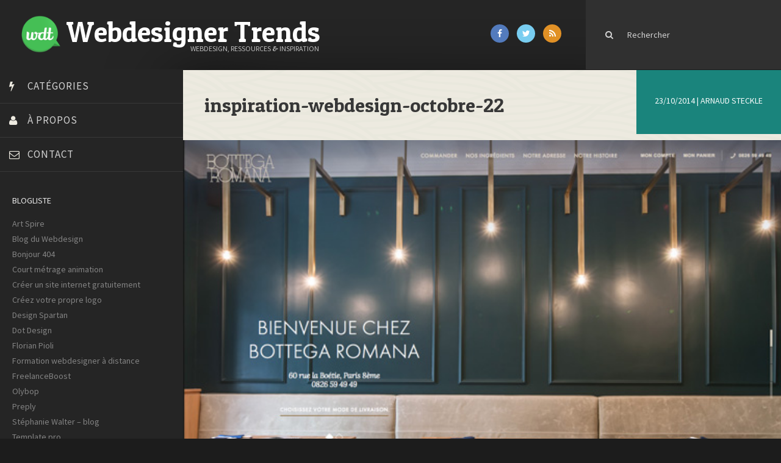

--- FILE ---
content_type: text/html; charset=utf-8
request_url: https://www.google.com/recaptcha/api2/aframe
body_size: 269
content:
<!DOCTYPE HTML><html><head><meta http-equiv="content-type" content="text/html; charset=UTF-8"></head><body><script nonce="YxFwqN4g5K8_1ChRaPKzNQ">/** Anti-fraud and anti-abuse applications only. See google.com/recaptcha */ try{var clients={'sodar':'https://pagead2.googlesyndication.com/pagead/sodar?'};window.addEventListener("message",function(a){try{if(a.source===window.parent){var b=JSON.parse(a.data);var c=clients[b['id']];if(c){var d=document.createElement('img');d.src=c+b['params']+'&rc='+(localStorage.getItem("rc::a")?sessionStorage.getItem("rc::b"):"");window.document.body.appendChild(d);sessionStorage.setItem("rc::e",parseInt(sessionStorage.getItem("rc::e")||0)+1);localStorage.setItem("rc::h",'1769520003257');}}}catch(b){}});window.parent.postMessage("_grecaptcha_ready", "*");}catch(b){}</script></body></html>